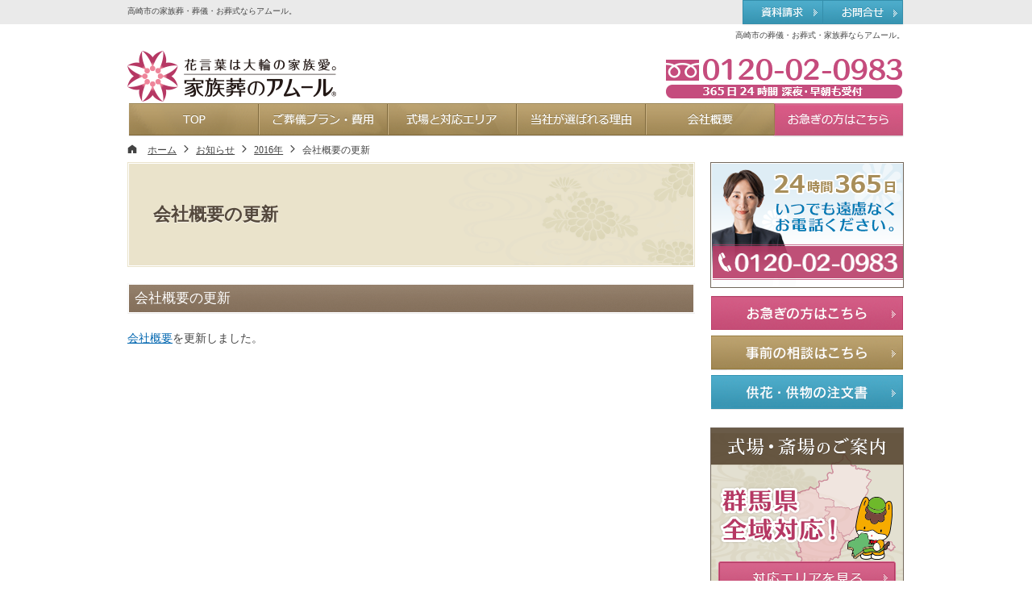

--- FILE ---
content_type: text/html
request_url: https://www.0120-02-0983.com/75whatsnew/n50-2016whatnew/post_65.html
body_size: 12830
content:
<!DOCTYPE html>
<html lang="ja">
<head>
<meta charset="UTF-8" />
<title>会社概要の更新：お知らせ：2016年｜【公式】高崎市の葬儀・お葬式なら「家族葬のアムール」</title>
<meta name="description" content="会社概要の更新：お知らせ：2016年&laquo;高崎市の家族葬・ご葬儀・お葬式ならアムール（タイヨウ）にお任せください。私達は、「より多くの方々が安心してお別れができる家族愛のお葬式」そして納得のいくわかりやすいお葬式プラン、お葬式スタイルを提供しております。" />
<meta name="keywords" content="高崎市,家族葬,ご葬儀,お葬式,アムール" />
<meta name="format-detection" content="telephone=no" />
<meta name="viewport" content="width=device-width,initial-scale=1" />
<link rel="stylesheet" href="https://www.0120-02-0983.com/style.css" />
<link rel="stylesheet" href="https://www.0120-02-0983.com/print.css" media="print" />
<link rel="prev" href="https://www.0120-02-0983.com/57media_ad/post_163.html" title="人形供養のご案内を上毛新聞、タカタイ広告に掲載！" />
<link rel="next" href="https://www.0120-02-0983.com/75whatsnew/n50-2016whatnew/post_64.html" title="スタッフ紹介更新のお知らせ" />
<!--[if lt IE 9]><script src="https://www.0120-02-0983.com/js/ie.js"></script><![endif]-->
<script src="https://www.0120-02-0983.com/js/jquery.js"></script>
<script src="https://www.0120-02-0983.com/js/shared.js"></script>
<script src="https://www.0120-02-0983.com/js/chart.js"></script>
<script src="https://www.0120-02-0983.com/js/jquery.rwdImageMaps.min.js"></script>
<!-- Google tag (gtag.js) -->
<script async src="https://www.googletagmanager.com/gtag/js?id=G-PJPB0KKJTG"></script>
<script>
  window.dataLayer = window.dataLayer || [];
  function gtag(){dataLayer.push(arguments);}
  gtag('js', new Date());

  gtag('config', 'G-PJPB0KKJTG');
</script>

</head>
<body id="e-post_65" class="p-entry p-75whatsnew p-n50-2016whatnew type-a-n">
<div id="top" class="wrap">
<header id="header" role="banner">
<h1>会社概要の更新</h1>
<p>高崎市の葬儀・お葬式・家族葬ならアムール。</p>
<h2><a href="https://www.0120-02-0983.com/" rel="home">高崎市の家族葬・葬儀・お葬式ならアムール。</a></h2>
<p><a href="https://www.0120-02-0983.com/" rel="home"><img src="https://www.0120-02-0983.com/header_logo.png" alt="タイヨウ | 高崎市の家族葬・ご葬儀・お葬式" /></a></p>
</header>
<div id="main" role="main">
<article id="a-post_65">
<h3>会社概要の更新</h3>
<div class="content">
<p><a href="/55company/">会社概要</a>を更新しました。</p>
</div>
</article>
</div><aside id="side" role="complementary">
<ul>
<li class="contact">
<img src="/images/banner_contact.png" alt="葬儀ご相談ダイヤル365日24時間いつでも遠慮なくお電話ください。" /></li>
<li><a href="/65quick/"><img src="/images/btn_quick.png" alt="お急ぎの方はこちら" /></a></li>
<li><a href="/60consultation/"><img src="/images/btn_consultation.png" alt="事前相談の方はこちら" /></a></li>
<li><a href="/70order/"><img src="/images/btn_order.png" alt="供花・供物注文はこちら" /></a></li></ul>
<ul>
<li><a href="/30area/"><img src="/images/banner_area.png" alt="対応エリアについて式場・斎場のご案内" /></a></li>
<li><a href="/contactssl2.html"><img src="/images/banner_request.png" alt="無料資料請求" /></a></li>
<li><a href="/38free/"><img src="/images/banner_member.png" alt="無料会員サービスのご案内" /></a></li>
<li><a href="/33amour-hall/"><img src="/images/bannar_ichinichi.png" alt="アムール箕郷ホールのご案内" /></a></li>
<li><a href="/34taiyou-hall/"><img src="/images/bannar_shasou.png" alt="タイヨウ群馬聖苑のご案内" /></a></li>
<li><a href="/60consultation/post_685.html"><img src="/images/bannar_consul.png" alt="事前相談・来館相談のお知らせ" /></a></li>
<li><a href="/39event/"><img src="/images/bannar_event.png" alt="お勧めイベント情報" /></a></li>
<li><a href="/37member-store/"><img src="/images/banner_member-store.png" alt="アムール会員の会員特典" /></a></li>
</ul>
<nav id="menu" role="navigation">
<ul>
<li><a href="https://www.0120-02-0983.com/" rel="home">ホーム</a></li>
<li><a href="https://www.0120-02-0983.com/10search/">葬儀プランを探す</a>
<ul>
<li><a href="https://www.0120-02-0983.com/10sub-plan/">様々なプランから探す</a></li>
<li><a href="https://www.0120-02-0983.com/10sub-ranking/">ご依頼ランキングで探す</a></li>
<li><a href="https://www.0120-02-0983.com/10sub-cost/">費用で探す</a></li>
<li><a href="https://www.0120-02-0983.com/10sub-situation/">シチュエーションで探す</a></li>
</ul>
</li>
<li><a href="https://www.0120-02-0983.com/15first/">はじめての方へ</a></li>
<li><a href="https://www.0120-02-0983.com/20flow/">葬儀・葬儀後の流れ</a></li>
<li><a href="https://www.0120-02-0983.com/22after-funeral/">お葬式の後</a></li>
<li><a href="https://www.0120-02-0983.com/25plan/">ご葬儀プラン・費用</a></li>
<li><a href="https://www.0120-02-0983.com/26saijyou/">公営斎場</a>
<ul>
<li><a href="https://www.0120-02-0983.com/2601takasakisisaijyou/">高崎斎場</a></li>
<li><a href="https://www.0120-02-0983.com/2602harukuraseien/">はるなくらぶち聖苑</a></li>
<li><a href="https://www.0120-02-0983.com/2603maebasisaijyo/">前橋斎場</a></li>
<li><a href="https://www.0120-02-0983.com/2604sirayuriseien/">しらゆり聖苑</a></li>
<li><a href="https://www.0120-02-0983.com/2605kaburaseien/">かぶら聖苑</a></li>
<li><a href="https://www.0120-02-0983.com/2606sumiregaokaseien/">すみれケ丘聖苑</a></li>
</ul>
</li>
<li><a href="https://www.0120-02-0983.com/27ofuse/">高崎市のお布施</a></li>
<li><a href="https://www.0120-02-0983.com/28maebasiofuse/">前橋市のお布施</a></li>
<li><a href="https://www.0120-02-0983.com/30area/">式場と対応エリア</a></li>
<li><a href="https://www.0120-02-0983.com/33amour-hall/">家族葬ホールのご案内</a></li>
<li><a href="https://www.0120-02-0983.com/34taiyou-hall/">社葬・合同葬・お別れ会</a></li>
<li><a href="https://www.0120-02-0983.com/35reason/">当社が選ばれる理由</a>
<ul>
</ul>
</li>
<li><a href="https://www.0120-02-0983.com/36change/">アムールのチェンジ割</a></li>
<li><a href="https://www.0120-02-0983.com/37member-store/">アムール会員の会員特典</a></li>
<li><a href="https://www.0120-02-0983.com/38free/">無料会員サービス</a></li>
<li><a href="https://www.0120-02-0983.com/39event/">お勧めイベント情報</a></li>
<li><a href="https://www.0120-02-0983.com/case/">アムールの演出事例</a></li>
<li><a href="https://www.0120-02-0983.com/42land-recruitment/">葬祭ホール用地募集</a></li>
<li><a href="https://www.0120-02-0983.com/43sdgs/">SDGsの取り組み</a></li>
<li><a href="https://www.0120-02-0983.com/45faq/">よくあるご質問</a></li>
<li><a href="https://www.0120-02-0983.com/46guide/">互助会のトラブル防止</a></li>
<li><a href="https://www.0120-02-0983.com/50staff/">求める人物像</a></li>
<li><a href="https://www.0120-02-0983.com/55company/">会社概要</a></li>
<li><a href="https://www.0120-02-0983.com/57media_ad/">メディア掲載広告</a></li>
<li><a href="https://www.0120-02-0983.com/60consultation/">無料相談・事前相談</a></li>
<li><a href="https://www.0120-02-0983.com/contactssl2.html">無料資料請求</a></li>
<li><a href="https://www.0120-02-0983.com/contactssl.html">お問合せ</a></li>
<li><a href="https://www.0120-02-0983.com/65quick/">お急ぎの方へ</a></li>
<li><a href="https://www.0120-02-0983.com/70order/">供花・供物の注文書</a></li>
<li><a href="https://www.0120-02-0983.com/72buddhist-altar/">現代仏壇・仏具</a></li>
<li><a href="https://www.0120-02-0983.com/73tombstone/">お墓の基礎知識</a></li>
<li><a href="https://www.0120-02-0983.com/75whatsnew/" class="on">お知らせ</a></li>
<li><a href="https://www.0120-02-0983.com/archives.html">サイトマップ</a></li>
</ul>
</nav>
<ul>
<li><a href="/images/2016_howto.pdf" target="new"><img src="/images/banner_pdf.png" alt="お葬式の連絡先とチェックシート" /></a></li>
<li><a href="/diaryblog/" target="new"><img src="/images/banner_blog.png" alt="スタッフブログ私たちのご葬儀" /></a></li>
<li><a href="/hanahiro.html"><img src="/images/banner_hanahiro.png" alt="フラワーショップ花弘" /></a></li>
<li><a href="/22after-funeral/"><img src="/images/banner_after.png" alt="お葬式の後" /></a></li>
<li><a href="/kiake.html"><img src="/images/banner_kiake.png" alt="忌明け法要" /></a></li>
<li><a href="/arabon.html"><img src="/images/banner_arabon.png" alt="新盆" /></a></li>
<li><a href="/72buddhist-altar/"><img src="/images/banner_item.png" alt="現代仏壇・仏具" /></a></li>
<li><a href="/73tombstone/"><img src="/images/banner_ohaka.png" alt="お墓の基礎知識" /></a></li>
<li><a href="https://www.kgsm.jp/gojyokai/" target="new"><img src="/images/banner_kugishima-LO.jpg" alt="釘島総合法律事務所" /></a></li>
<li><a href="https://www.toshogu.net/maebashi/" target="new"><img src="/images/banner_m-toshougu.jpg" alt="前橋東照宮" /></a></li>
<li><a href="https://takasaki-fc.com/" target="new"><img src="/images/banner_FCtakasaki.jpg" alt="高崎フットボールクラブ" /></a></li>
<li><a href="https://takasaki-fc.com/" target="new"><img src="/images/banner_ASSBLONSA TAKASAKI.jpg" alt="アスブロンサ高崎FC" /></a></li>
<li><a href="https://www.kaiyo-sankotsu.com/" target="new"><img src="/images/banner_towae.jpg" alt="海洋散骨トワエ" /></a></li></ul></aside>
</div>
<div id="gnav">
<ul class="wrap">
<li><a href="/contactssl2.html">資料請求</a></li><li><a href="/contactssl.html">お問合せ</a></li>
</ul>
<div class="wrap"><a href="tel:0120020983" onclick="ga('send','event','click','tel-tap');">0120-02-0983</a></div>
</div>
<nav id="global"><div class="wrap">
<dl><dt id="navbtn"><a href="#menu">Menu</a></dt><dd>
<ul>
<li class="list-1"><a href="https://www.0120-02-0983.com/" rel="home"><span>ホーム</span></a></li>
<li class="list-2"><a href="https://www.0120-02-0983.com/25plan/"><span>ご葬儀プラン・費用</span></a></li>
<li class="list-3"><a href="https://www.0120-02-0983.com/30area/"><span>式場と対応エリア</span></a></li>
<li class="list-4"><a href="https://www.0120-02-0983.com/35reason/"><span>当社が選ばれる理由</span></a></li>
<li class="list-5"><a href="https://www.0120-02-0983.com/55company/"><span>会社概要</span></a></li>
<li class="list-6"><a href="https://www.0120-02-0983.com/65quick/"><span>お急ぎの方へ</span></a></li>
</ul>
</dd></dl>
</div></nav>
<nav id="topicpath"><ol class="wrap">
<li itemscope itemtype="http://data-vocabulary.org/Breadcrumb"><a href="https://www.0120-02-0983.com/" rel="home" itemprop="url"><span itemprop="title">ホーム</span></a></li><li itemscope itemtype="http://data-vocabulary.org/Breadcrumb"><a href="https://www.0120-02-0983.com/75whatsnew/" itemprop="url"><span itemprop="title">お知らせ</span></a></li><li itemscope itemtype="http://data-vocabulary.org/Breadcrumb"><a href="https://www.0120-02-0983.com/n50-2016whatnew/" itemprop="url"><span itemprop="title">2016年</span></a></li><li><span>会社概要の更新</span></li>
</ol></nav>
<footer id="footer" role="contentinfo">
<div id="info" class="wrap" itemscope itemtype="http://schema.org/Organization">
<dl>
<dt><span itemprop="name" id="sitename">タイヨウ</span></dt>
<dd>
<div>
<address>
<span>24時間年中無休｜携帯・公衆電話OK</span>
<span id="tel"><a href="tel:0120020983" onclick="ga('send','event','click','tel-tap');"><span itemprop="telephone">0120-02-0983</span></a></span>
</address>
</div>
<a href="https://www.0120-02-0983.com/contactssl.html" class="btn-form" itemprop="makesOffer">お問合せはこちら</a>
</dd>
</dl>
<ul>
<li><a href="/55company/">会社概要</a></li><li><a href="/privacy.html">プライバシーポリシー</a></li><li><a href="/archives.html">サイトマップ</a></li>
</ul>
<a itemprop="url" href="https://www.0120-02-0983.com/" rel="home"><img itemprop="logo" src="https://www.0120-02-0983.com/footer_banner.png" alt="様々なプランをご用意、【公式】高崎市の葬儀・お葬式なら「家族葬のアムール」におまかせ下さい" /></a>
<h3>Copyright (C) 2015-2026 <a href="https://www.0120-02-0983.com/" rel="home">高崎市・前橋市の家族葬・ご葬儀・お葬式ならタイヨウ</a><span>｜ All Rights Reserved.</span></h3>
</div>
</footer>
</body>
</html>

--- FILE ---
content_type: text/css
request_url: https://www.0120-02-0983.com/style.css
body_size: 30999
content:
@charset "utf-8";
@import url(css/font.css);
@import url(css/epoch/shared.css);
.p-25plan #global ul li.list-2 a,.p-30area #global ul li.list-3 a,.p-35reason #global ul li.list-4 a,.p-55company #global ul li.list-5 a,.p-65quick #global ul li.list-6 a,#index #global ul li.list-1 a{background-position:center 0;}
body>.wrap{padding-top:173px;/*158+15*/}
#index #header{min-height:173px;}
/*=================================
トップページスライド設定
=================================*/
#show{width:100%;text-align:center;margin:0 0 21px 0;position:relative;overflow:hidden;}
#show>h3,#show>p,#show>img{margin:0;position:absolute;left:100%;top:0;}
#show>img.main{position:static;left:auto;top:auto;}#show img,#point img{margin:0 auto;}
#mv_prev,#mv_next{display:block;position:absolute;top:50%;overflow:hidden;cursor:pointer;width:50px;height:54px;z-index:3;background-position:center center;background-repeat:no-repeat;margin-top:-27px;}
#mv_prev{left:0;background-image:url("/images/design/prev.png");}
#mv_next{right:0;background-image:url("/images/design/next.png");}
body[class*="type-c"] #mv{max-width:964px;}
#mv{max-width:1084px;position:relative;padding:0;margin:0 auto;overflow:hidden;}
#view{overflow:hidden;width:10000px;padding-bottom:21px;}
#view div{width:1084px;float:left;clear:none;position:relative;overflow:hidden;margin:0;}
#view div h3,#view div p{position:absolute;left:100%;top:0;}#view div h3:before{border:0;content:none;}#view div img{margin:0 auto;}
#paging{overflow:hidden;line-height:0;margin:0;position:absolute;bottom:0;left:0;width:100%;}
#paging li{display:inline-block;margin:0 5px;cursor:pointer;overflow:hidden;position:relative;width:9px;height:9px;background:url("/images/design/paging.png");}
#paging li span{display:block;position:absolute;left:100%;top:0;}
#paging li.active{background:url("/images/design/paging_on.png");}#paging li img{margin:9px;}

/*=================================
複数ページ共通設定
=================================*/
/*side*/
#side li img{margin:0 auto;}
#side>ul{margin:0 1px 16px 1px;}#side>ul li{display:block;text-align:center;padding:0 0 6px 0;}
#side>ul:first-child>li:first-child{padding-bottom:0px;}
#menu,#menu li,#menu li ul{background:url("images/design/line.png") repeat-x;padding:1px 0 0 0;}
#menu{margin:0 0 20px 0;text-align:left;background-position:0 bottom;padding:0 0 1px 0;}
#menu:before{content:"MENU";display:block;width:100%;text-align:center;font-weight:bold;background:url("images/design/menu_title.png");letter-spacing:.1em;padding:12px 0;border:1px solid #f8f8f8;border-top-width:0;}
#menu ul{margin:0;overflow:hidden;font-family: sans-serif;}#menu>ul:first-child{border-top:1px solid #edecec;}
#menu li:first-child{background:none;padding:0;}
#menu li a{position:relative;padding:1em 0 1em 28px;border-top:1px solid #fff;background:#fff url("images/design/menu_bg.png") -700px 0 repeat-x;}
#menu li li a{font-size:.96em;padding:.8em 0 .8em 32px;background-image:url("images/design/menu2_bg.png");}
#menu li a:before{content:url("images/design/menu.png");position:absolute;left:5px;top:1em;}
#menu li li a:before{top:.8em;left:20px;content:url("images/design/menu2.png");}
#menu li a:hover{background-position:0 0;background-color:#f7f2ed;}
#side .contact{padding:0 0 5px 0;border:1px solid #73685c;}#side .contact ul{margin:0;}
#side .contact li{display:inline-block;padding-bottom:3px;max-width:222px;}#side .contact li img{width:100%;}
.link a,a.link,.list li,.more a>span{background: url("/images/design/arrow.png") 0 0 no-repeat;padding-left:22px;}
.list li li{background: url("/images/design/arrow2.png") no-repeat;background-position:.5em;padding-left:18px;}

/*gnav*/
#gnav{top:173px;}
#gnav .wrap{margin:0 auto;overflow:hidden;text-align:right;line-height:0;overflow:visible;}
#gnav>ul li,#gnav>div a{position:absolute;top:-173px;right:0;}#gnav>ul li:first-child{right:101px;}
#gnav>ul li a{background:url("images/design/nav_contact.png");height:32px;width:101px;}
#gnav>ul li:first-child a{background-image:url("images/design/nav_request.png");}
#gnav>div a{background:url("images/header.png") center center no-repeat;width:300px;height:60px;top:-108px;}
#global{top:128px;background:url("images/design/global.png") center 0 no-repeat;}
#global .wrap{max-width:960px;padding:1px 0 2px 0;}
#global dl{margin:0;position:relative;overflow:hidden;}
#global #navbtn{position:absolute;left:100%;top:0;width:0;}
#global,#global ul{margin:0;width:100%;height:42px;}
#global ul{display:table;height:38px;background:url("images/design/nav_bg.png") no-repeat;}
#global ul li{display:table-cell;text-align:center;}#global ul li.list-6{background:url("images/design/nav_bg2.png");}
#global ul li a,#global ul li span,#navbtn a{display:block;overflow:hidden;height:38px;}
#global ul li a{background:url("images/design/nav_on.png") center bottom repeat-x;position:relative;}
#global ul li a:before{content:url("images/design/nav_line.png");position:absolute;left:0;top:0;}
#global ul li:first-child a:before{content:none;width:auto;height:auto;}
#global ul li.list-6 a:before{content:url("images/design/nav_line2.png");}
#global ul li span{width:128px;margin:0 auto;}
#global ul li.list-1 span{background:url("images/design/nav_1.png");}
#global ul li.list-2 span{background:url("images/design/nav_2.png");}
#global ul li.list-3 span{background:url("images/design/nav_3.png");}
#global ul li.list-4 span{background:url("images/design/nav_4.png");}
#global ul li.list-5 span{background:url("images/design/nav_5.png");}
#global ul li.list-6 span{background:url("images/design/nav_6.png");}
#global ul li a:hover{background-position:center 0;}
#topicpath{top:175px;}
/*色追加*/
.fc-magenta{color:#c54c7d;}.fc-blue{color:#2298bd;}
/*max-追加*/
.max-624{max-width:624px;}
/*タイトルの設定*/
.title{font-size:1.24em; font-weight:bold;}
/*タイトル - ■付き*/
.icon_img{background:url("/images/design/i_title.png") 0 .25em no-repeat;padding:0 0 0 18px;display:inline-block;}

/*サイドコンテンツ - 葬儀ご相談ダイヤルの枠下マージン*/
li.contact{margin-bottom:10px;}

.pnav li{background:none;border:1px solid #b13b64;display:inline-block;float:none;margin:0 3px 6px 3px;}
.pnav li>span,.pnav li a{background:#c54c7d;color:#fff;}
.pnav{text-align:center;padding:20px 0;}
body:not(#index) #news{margin-bottom:0;}
.yakuin{overflow:hidden;}
.yakuin>dt,.yakuin>dd{float:left;margin-bottom:2px;}
.yakuin>dt{clear:both;padding-right:20px;min-width:14em;}
.yakuin>dd{margin-bottom:10px;}
.yakuin>dd:last-child{margin-bottom:0;}

/*=================================
個別ページ設定
=================================*/
.sp-inline{content:"";float:left;display:none;}
.spview img{margin:0 auto;}.spview li{margin-bottom:10px;}
#message-sp .right{text-align:center;margin-left:3%;max-width:40%;}
#message-sp .right img{margin:0 auto 8px auto;}
/*プラン一覧の設定*/
.list-plan{overflow:hidden;text-align:center;}.list-plan li{position:relative;}
.list-plan img{margin:0 auto;}.list-plan>li>img{position:absolute;right:5px;top:6px;z-index:2;}
.list-plan dl{width:98%;max-width:220px;border:1px solid #e8e0c5;padding:1px;margin:0 auto 1.5em auto;border-radius:10px;}
.list-plan dl dt{background:#f3eede url("/images/design/plan_bg.png") -90px 0 no-repeat;border-radius:10px 10px 0 0;position:relative;z-index:1;}
.list-plan dl dt:after{content:"";background:url("/images/design/plan_gra.png") 0 bottom repeat-x;height:100%;position:absolute;left:0;bottom:0;width:100%;z-index:2;}
.list-plan dl dt img{position:relative;z-index:3;}
#c-10sub-ranking .list-plan dl dt>span{display:inline-block;text-align:center;float: right;padding:10px 25px 10px 4px;}
.list-plan dl dd{background:#f3eede;border-top:1px solid #fbf9f0;padding:16px 12px 10px 12px;text-align:center;overflow:hidden;}

/*プラン一覧のテキスト欄高さ調節 - height:○em;の箇所を適宜修正*/
.list-plan dl dd div{height:6em;overflow-y:auto;margin:0 auto 10px auto;}

.list-plan dl dd img+div,.list-plan dl dd p+div{margin:10px auto;}
.list-plan dl dd p{text-align:left;font-size:.92em;padding:1em 0 0 0;}
.list-plan dl dd div p:first-child{padding:0;}
.list-plan dl dd p[class|="price"]{overflow:hidden;background:#887460;color:#fff;padding:2px 8px;}
.list-plan dl dd p[class|="price"]>span{float:right;}
.list-plan dl dd p.price-member{font-weight:bold;font-size:1em;background:#4babca;margin:0 0 0px 0;padding:8px;}
.list-plan dl dd img+p.price-member{margin-top:0px;}

/*プラン2つ並びの場合*/
[class~="typebox2"][class~="list-plan"] dl{max-width:340px;}
[class~="typebox2"][class~="list-plan"] dl dt{background-position:right -146px;}
[class~="typebox2"][class~="list-plan"] dl dd div{height:6em;}
[class~="typebox2"][class~="list-plan"] dl dd div+a{float:right;display:inline-block;max-width:100%;}

/*ご依頼ラインキングの設定*/
.ranking>li/*,.cost>li*/{padding-top:28px;}.ranking .batch{margin-top:-28px;}

/*丸の中金額*/
.cost>li img+dl dt>span{padding:10px 80px 10px 4px;}

/*よくあるご質問の設定*/
.qa .h4{padding-bottom:6px;border-bottom:1px dotted #887944;border-left:none;background:none;}
.qa .title_a{padding:10px;margin-bottom:10px;background:#d9e9ee;}
.qa dd{padding:10px 0 10px 30px;}
.qa dd.hint{padding:10px;border:1px solid #a48a57;}

/*よくあるご質問 - ボタン設定*/
.btn_area{margin:40px auto;}

/*ご葬儀にすぐ必要なモノ・すぐにご用意いただきたいもの設定*/
.border01{padding:0 10px;border:1px solid #eae0c5;}
.border01 li{padding:10px 0;}

/*式場と対応エリア・お客様の声 - テーブル設定*/
table.table01{width:65%;margin-bottom:10px;border-top:1px solid #6e6a5f;border-left:1px solid #6e6a5f;}
table.table01 th,table.table01 td{padding:5px;border-bottom:1px solid #6e6a5f;border-right:1px solid #6e6a5f;}
table.table01 th{background:#f9f8f5;}

/*よくあるご質問*/
.faq_dl{border-top:1px solid #6e6a5f;border-left:1px solid #6e6a5f;}
.faq_dl dt{padding:5px;background:#f9f8f5;border-bottom:1px solid #6e6a5f;border-right:1px solid #6e6a5f;}
.faq_dl dd{padding:8px;border-bottom:1px solid #6e6a5f;border-right:1px solid #6e6a5f;}
.faq_q{margin-bottom:15px;padding-left:30px;border-bottom:1px dotted #6e6a5f;background:url("/images/first/q.png") no-repeat;}
dl.faq_dl dd ul{margin-bottom:0;}

/*プランに含まれる内容*/
.plan li span{display:block;min-height:6em;}
/*.plan li img{max-width:80px;margin:0 auto;}*/

/*各プラン共通で含まれているもの、施設利用費*/
.p-20{padding:20px;}
.bg-brown{background:#f5f2e6;}
.bg-cherry-blossom{background:#fff0f5;}
.bg-gray{background:#f6f6f7;}
.bg-gray2{background:#eceded;}
.bg-white{background:#fff;}

/*シチュエーションで探すのボタン背景設定*/
ul.list_btn li{margin-bottom:10px; padding:20px 10px; background:#725d49 url("/images/design/bg_button.png") no-repeat right top; border:1px solid #725c48;}
ul.list_btn li a{text-decoration:none;}
ul.list_btn li a:hover,ul.list_btn li a:active{text-decoration:underline;}

/*ご依頼ランキング - パーセント画像の切り離し*/
dd.dd_percent{position: relative;}
.percent{position: absolute; left:68px; top:110px;}

/*ご依頼ランキング - 祭壇画像下マージン*/
ul.ranking dl dd img{margin-bottom:15px;}
ul.ranking dl dd a img{margin-bottom:0;}

/*お客様の声 - 拡大箇所変更*/
.zoom a{text-decoration:none;}
.zoom a:hover,.zoom a:active{color:#4396bf;}


/*TOP - バナーの調整*/
.area-bnr{display:block;}

h2+p{top:62px;}

/*各画面サイズの設定*/
@media only screen and (max-width:984px){
body#index>.wrap{padding-top:173px;}
#index #header{min-height:0;}
#side{margin-right:2%;}
#gnav>div a{right:2%;max-width:44%;-webkit-background-size:contain;background-size:contain;}
#point li{width:49%;}#point li.list-2,#point li.list-4{margin-left:2%;}
/*テーブルと画像の横並びサイズ変更設定*/
#c-3501result img.left{width:30%;margin:0 2% 0 0;}
#c-3501result img.right{width:30%;margin:0 0 0 2%;}
#a-reason_06 img.right{width:30%;margin:0 0 0 2%;}
table.table01{width:68%;}
}

@media only screen and (max-width:900px){
#global{background:none;}
#global dd{position:absolute;left:100%;top:0;}
#global #navbtn{position:static;left:auto;top:auto;background:#806a3d url("/images/design/pnav_menu.png") 0 center no-repeat;width:100%;}
}

@media only screen and (max-width:720px){
#show{margin:0 0 16px 0;}
#side{margin-top:0;}#side>ul{text-align:center;}#side>ul li{display:inline-block;padding:0 2px 16px 2px;}
#side .contact>img,#side .contact>ul{display:inline-block;max-width:238px;vertical-align:middle;}
#menu{border:1px solid #73685c;padding:6px;background:none;}
/*columnreset*/
.type2>div,.type2>div:first-child{float:none;width:auto;}.typebox3-2>li,.typebox4-2>li{width:48%;margin:0 1%;}.typebox5-3>li{width:31.33%;margin:0 1%;}
.ranking>li{width:100%;float:none;margin:0;}.ranking .batch{margin-left:10px;}
.ranking>li dl{max-width:98%;}.ranking>li dl dt{background-position:right 0;text-align:left;}
.ranking>li dl dd div{height:auto;overflow:hidden;}
.ranking>li dl dd>img{float:left;max-width:30%;margin-right:8px;}
.ranking>li dl dd div+a{display:inline-block;clear:both;float:right;}
}
@media only screen and (max-width: 500px) {
#mv_prev,#mv_next{top:auto;bottom:0;height:20px;margin:0;background-color:#ce527f;-webkit-background-size:contain;background-size:contain;}
#gnav{top:60px;}
#gnav>ul{position:absolute;right:0;top:-60px;width:38%;}#gnav>ul li{float:left;width:49%;margin:0 1% 0 0;position:static;left:auto;right:auto;}
#gnav>ul li a{background:url("/images/design/nav_contact_i.png") center center no-repeat;width:100%;height:50px;-webkit-background-size:cover;background-size:cover;}
#gnav>ul li:first-child a{background-image:url("/images/design/nav_request_i.png");}
#gnav>div a{top:0;max-width:96%;}
#global{top:123px;}
#topicpath{top:168px;}
#message .right{float:none;margin:0;max-width:100%;padding:0;}
#news{margin-bottom:30px;}#news li{display:block;padding:.6em 8px;}
#news li>time,#news li>div{display:block;padding:0;white-space:normal;width:auto;}
.ranking>li dl dd>img{float:none;max-width:100%;margin:0 auto;}
.ranking>li dl dd div+a{float:none;}
.qa dd{padding:10px 0}table.table01{width:100%;}.icon li{width:32%;float:left;}
.plan li span{max-width:80px;}
/*columnreset*/
[class*="typebox2"]>li,[class*="typebox3"]>li,[class*="typebox4"]>li,[class*="typebox5"]>li,.typebox3-2,.typebox4-2,.typebox5-3{width:auto;margin:0 auto;display:inline-block;float:none;vertical-align:top;}
.grid2it img,.grid2tt>dt,.grid2tt>.dt,.grid2tt>dt.right,.grid2tt>.dt.right,[class*="grid"]>li,[class*="grid"]>div,[class*="grid"]>span,.days7>dt,[class*="kome"]>.dt,.days7>.dt,.grid2>li,.grid2>div,.grid2>span,.grid3>li,.grid3>div,.grid3>span,.grid4>li,.grid4>div,.grid4>span,.grid5>li,.grid5>div,.grid5>span{float:none;width:auto;margin-right:auto;margin-left:auto;}
/*お客様の声 - 拡大箇所変更*/
#c-40voice .right{float:none; margin-bottom:10px;}
/*お花の種類 - グリッドの下マージン設定*/
#a-order_flower .grid2 span,#a-order_flower .grid3 span,#a-order_flower .grid4 span {display: block;margin-bottom: 20px;}
/*テーブルと画像の横並び解除設定*/
#a-reason_06 img.right,#c-3501result img.left,#c-3501result img.right{width:90%;float:none;margin-right:auto;margin-left:auto;margin-bottom:10px;text-align:center;display:block;}
#c-3501result img.left,#c-3501result img.right,[class*="left max"]{max-width:100%;}
#a-reason_06 img.right,[class*="right max"]{max-width:100%;}
.link a, a.link {background-position: 0;}
table[class*="s_clear"] th,table[class*="s_clear"] td{display:block;border-width:0 0 1px 0;}
table[class*="s_clear"].table2 th{border-width:1px 0;}table[class*="s_clear"].table2 td{border-width:0 0 1px 0;margin-bottom:10px;}
table[class*="s_clear"] tr:first-child th:first-child,table[class*="s_clear"] tr:first-child td:first-child,table.s_clearbs tr th:first-child,table.s_clearbs tr td:first-child{border-width:1px 0;}table.s_clearbs tr{display:block;margin-bottom:5px;}
table[class*="s_clear"] th[class*="w"]{width:auto;}
.yakuin>dt{min-width:7em;width:50%;}
h2+p{top:0;}
}

.list-plan2{overflow:hidden;text-align:center;}.list-plan2 li{position:relative;}
.list-plan2 img{margin:0 auto;}.list-plan2>li>img{position:absolute;right:5px;top:6px;z-index:2;}
.list-plan2 dl{width:98%;max-width:337px;border:1px solid #e8e0c5;padding:1px;margin:0 auto 1.5em auto;border-radius:10px;}
.list-plan2 dl dt{background:#f3eede url("/images/design/plan_bg.png") -90px 0 no-repeat;border-radius:10px 10px 0 0;position:relative;z-index:1;}
.list-plan2 dl dt:after{content:"";background:url("/images/design/plan_gra.png") 0 bottom repeat-x;height:100%;position:absolute;left:0;bottom:0;width:100%;z-index:2;}
.list-plan2 dl dt img{position:relative;z-index:3;}
.list-plan2 dl dt>span{display:block;text-align:center;padding:10px 4px;}
.list-plan2 dl dd{background:#f3eede;border-top:1px solid #fbf9f0;padding:16px 12px 10px 12px;text-align:center;overflow:hidden;}

/*プラン一覧のテキスト欄高さ調節 - height:○em;の箇所を適宜修正*/
.list-plan2 dl dd div{height:10em;overflow-y:auto;margin:0 auto 10px auto;}

.list-plan2 dl dd img+div,.list-plan2 dl dd p+div{margin:10px auto;}
.list-plan2 dl dd p{text-align:left;font-size:.92em;padding:1em 0 0 0;}
.list-plan2 dl dd div p:first-child{padding:0;}
.list-plan2 dl dd p[class|="price"]{overflow:hidden;background:#887460;color:#fff;padding:2px 8px;}
.list-plan2 dl dd p[class|="price"]>span{float:right;}
.list-plan2 dl dd p.price-member{font-weight:bold;font-size:1em;background:#4babca;margin:0 0 0px 0;padding:8px;}
.list-plan2 dl dd img+p.price-member{margin-top:10px;}

.hall_guide {float: center;}
[class~="typebox2"][class~="hall_guide_body"] dl dd div {
    height: 9em;
}

/*画像切り替え*/
img.pc,li.pc,span.pc{display:block !important; }
img.sp,li.sp,span.sp{display:none !important; }
@media only screen and (max-width:500px){
img.pc,li.pc,span.pc{display:none !important; }
img.sp,li.sp,span.sp{display:block !important; }
}

/*記事ヘッダー（画像＋テキスト）の設定*/
.page-header{position:relative;padding:3em 0 14em;}
.page-header img{position:absolute;top:0;left:0;}
.page-header p.right.w50{margin-left:50%;}
@media only screen and (max-width:1024px){.page-header{padding-bottom:20vw;}}
@media only screen and (max-width:720px){.page-header{padding-bottom:26vw;}}
@media only screen and (max-width: 500px) {
.page-header{min-height:auto;padding:0;}
.page-header img{position:static;margin-bottom:1.5em;}
.page-header .w50{width:100%;}
.page-header p.right.w50{margin-left:0;}
}

.max-160{max-width:160px;}
.limb10>li{margin-bottom:10px;}
#company{background:url("/images/company.png") center center no-repeat;background-size:cover;padding:30px 0;text-align:center;font-weight:bold;}

/*index+*/
.timetext{background:url("images/bnr_time.png") center 0 no-repeat;background-size:contain;padding:.5em 4em .5em 1em;font-size:3.72vw;margin:0 auto .5em auto;}
.timetext .fc-magenta{color:#c70000;}
.timetext .mark2{background:none;}

/*mb mt pb pt lh ls　追加*/
.pt0,.pv0,.pa0{padding-top:0;}.pr0,.ph0,.pa0{padding-right:0;}.pb0,.pv0,.pa0{padding-bottom:0;}.pl0,.ph0,.pa0{padding-left:0;}
.mt0,.mv0,.ma0{margin-top:0;}.mr0,.mh0,.ma0{margin-right:0;}.mb0,.mv0,.ma0{margin-bottom:0;}.ml0,.mh0,.ma0{margin-left:0;}
.pt5,.pv5,.pa5{padding-top:5px;}.pr5,.ph5,.pa5{padding-right:5px;}.pb5,.pv5,.pa5{padding-bottom:5px;}.pl5,.ph5,.pa5{padding-left:5px;}
.mt5,.mv5,.ma5{margin-top:5px;}.mr5,.mh5,.ma5{margin-right:5px;}.mb5,.mv5,.ma5{margin-bottom:5px;}.ml5,.mh5,.ma5{margin-left:5px;}
.pt10,.pv10,.pa10{padding-top:10px;}.pr10,.ph10,.pa10{padding-right:10px;}.pb10,.pv10,.pa10{padding-bottom:10px;}.pl10,.ph10,.pa10{padding-left:10px;}
.mt10,.mv10,.ma10{margin-top:10px;}.mr10,.mh10,.ma10{margin-right:10px;}.mb10,.mv10,.ma10{margin-bottom:10px;}.ml10,.mh10,.ma10{margin-left:10px;}
.pt20,.pv20,.pa20{padding-top:20px;}.pr20,.ph20,.pa20{padding-right:20px;}.pb20,.pv20,.pa20{padding-bottom:20px;}.pl20,.ph20,.pa20{padding-left:20px;}
.mt20,.mv20,.ma20{margin-top:20px;}.mr20,.mh20,.ma20{margin-right:20px;}.mb20,.mv20,.ma20{margin-bottom:20px;}.ml20,.mh20,.ma20{margin-left:20px;}
.pt30,.pv30,.pa30{padding-top:30px;}.pr30,.ph30,.pa30{padding-right:30px;}.pb30,.pv30,.pa30{padding-bottom:30px;}.pl30,.ph30,.pa30{padding-left:30px;}
.mt30,.mv30,.ma30{margin-top:30px;}.mr30,.mh30,.ma30{margin-right:30px;}.mb30,.mv30,.ma30{margin-bottom:30px;}.ml30,.mh30,.ma30{margin-left:30px;}
.pt40,.pv40,.pa40{padding-top:40px;}.pr40,.ph40,.pa40{padding-right:40px;}.pb40,.pv40,.pa40{padding-bottom:40px;}.pl40,.ph40,.pa40{padding-left:40px;}
.mt40,.mv40,.ma40{margin-top:40px;}.mr40,.mh40,.ma40{margin-right:40px;}.mb40,.mv40,.ma40{margin-bottom:40px;}.ml40,.mh40,.ma40{margin-left:40px;}
.pt60,.pv60,.pa60{padding-top:60px;}.pr60,.ph60,.pa60{padding-right:60px;}.pb60,.pv60,.pa60{padding-bottom:60px;}.pl60,.ph60,.pa60{padding-left:60px;}
.mt60,.mv60,.ma60{margin-top:60px;}.mr60,.mh60,.ma60{margin-right:60px;}.mb60,.mv60,.ma60{margin-bottom:60px;}.ml60,.mh60,.ma60{margin-left:60px;}
.pt80,.pv80,.pa80{padding-top:80px;}.pr80,.ph80,.pa80{padding-right:80px;}.pb80,.pv80,.pa80{padding-bottom:80px;}.pl80,.ph80,.pa80{padding-left:80px;}
.mt80,.mv80,.ma80{margin-top:80px;}.mr80,.mh80,.ma80{margin-right:80px;}.mb80,.mv80,.ma80{margin-bottom:80px;}.ml80,.mh80,.ma80{margin-left:80px;}
.pt100,.pv100,.pa100{padding-top:100px;}.pr100,.ph100,.pa100{padding-right:100px;}.pb100,.pv100,.pa100{padding-bottom:100px;}.pl100,.ph100,.pa100{padding-left:100px;}
.mt100,.mv100,.ma100{margin-top:100px;}.mr100,.mh100,.ma100{margin-right:100px;}.mb100,.mv100,.ma100{margin-bottom:100px;}.ml100,.mh100,.ma100{margin-left:100px;}
.lh0{line-height:0;}.lh1{line-height:1;}.lh15{line-height:1.5;}.lh2{line-height:2;}
.ls{letter-spacing:.1em;}.ls05{letter-spacing:.5em;}.ls1em{letter-spacing:1em;}
/*limb追加とき*/
.limb0>li,.limb0>span{margin-bottom:0;}.limb5>li,.limb5>span{margin-bottom:5px;}.limb10>li,.limb10>span{margin-bottom:10px;}
.limb30>li,.limb30>span{margin-bottom:30px;}.limb40>li,.limb40>span{margin-bottom:40px;}.limb60>li,.limb60>span{margin-bottom:60px;}
/*フォントサイズ追加*/
.fs-075em{font-size:.75em;}.fs-08125em{font-size:.8125em;}.fs-0875em{font-size:.875em;}.fs-09375em{font-size:.9375em;}.fs-1em{font-size:1em;}.fs-1125em{font-size:1.125em;}.fs-12em{font-size:1.2em;}.fs-125em{font-size:1.25em;}.fs-15em{font-size:1.5em;}.fs-175em{font-size:1.75em;}
.fs-075rem{font-size:.75rem;}.fs-08125em{font-size:.8125rem;}.fs-0875rem{font-size:.875rem;}.fs-09375rem{font-size:.9375rem;}.fs-1rem{font-size:1rem;}.fs-1125rem{font-size:1.125rem;}.fs-125rem{font-size:1.25rem;}.fs-15rem{font-size:1.5rem;}.fs-175rem{font-size:1.75rem;}

.mark2{background:#ffe000;}
.spanin span{display:inline-block;}
#mv_prev::after,#mv_next::after,a.link::before{content:none;}
[id|="topicpath"] a[rel="home"]{width:auto;}#topicpath li>a,#topicpath li>span{background:none;padding:0 6px 0 6px;}

.linebox2{background:#fff;border:none;box-shadow:rgba(0, 0, 0, 0.24) 0px 3px 8px;border-radius:10px;padding:15px;}
.linebox3{background:#f2f2f2;border:none;padding:15px;}
.linebox2>dt{background-color:#fff;padding:0 0 10px;margin:0 auto;display:block;}
.linebox2>dd{vbackground:#fff;padding:15px 0 0;position:relative;}
.linebox2>dd:before{content:"";display:block;width:100%;height:1px;position:absolute;left:0%;top:0;border-top:solid 2px #efefef;}
.linebox2>dt span:nth-child(2){font-size:1.25em;font-weight:bold;color:#c54c7d;margin-right:6px;}
.linebox2>dt span:nth-child(3){font-size:1.5em;font-weight:bold;margin-right:6px;}
.days7>.dt{font-weight:600;}.days7>.dd{margin-bottom:.8em;}
/*枠*/
[class*="waku"]{padding:0px 20px;margin:0px 0px 10px 0px;color:#fff;font-size:.9em;display:inline-block;}
.waku-b{background:#333;}
.waku-n{background:#006;}
.waku-w{background:#fff;color:#333;border:solid 1px #333;}
.waku-r{background:#c70000;}
.waku-m{padding:4px 12px;background:#c54c7d;margin:0px 5px 10px;border-radius:50px;font-weight:bold;}
/* ボタン */
a[class*="a-btn"],.marker a{text-decoration:none;}
.more a,a[class*="a-btn"],.up a{display:inline-block;position:relative;z-index:1;margin:auto;padding:0 1.25em 0 0;}
.more a{background-position:right 0;padding:0 20px 0 0;}.more a>span{position:absolute;right:0;top:0;z-index:-1;width:8px;}
a[class*="a-btn"]{padding:16px 20px;font-size:1em;line-height:1;letter-spacing:.1em;vertical-align:middle;min-width:200px;background:#c54c7d;color:#fff;-webkit-transition:.2s;transition:.2s;text-align:center;}
a.a-btn-w{background:none;border:1px solid #fff;color:#fff;}
a[class*="a-btn"]::before,a[class*="a-btn"]::after,.up a::after{display:inline-block;font-family:'icomoon'!important;speak:never;font-style:normal;font-weight:normal;font-variant:normal;text-decoration:none;text-transform:none;line-height:1;-webkit-font-smoothing:antialiased;-moz-osx-font-smoothing:grayscale;}
a[class*="a-btn"]::after{right:auto;left:0;width:0;height:100%;margin:0;background:#c54c7d;z-index:-1;-webkit-transition:.02s;transition:.02s;}
a[class*="a-btn"]::after{content:"\e900";}[class*="a-btn"]::before{content:none;margin-left:5px;font-size:10px;}
a[class*="a-btn"]::after,{position:absolute;right:0;top:50%;text-decoration:none;}

.sp-inline{content:"";float:left;display:none;}
.w95{width:95%;}
/*list-type,title-i*/
[class*="list-type"]>li,[class*="list-type"]>dt,[class*="list-type"]>dd,[class*="title-i"]{display:block;position:relative;padding-left:1.2em;text-align:left;}
[class*="list-type"]>li::before,[class*="list-type"]>dt::before,[class*="title-i"]::before{position:absolute;left:0;top:0;}
.list-type-disc>li::before,.list-type-disc>dt::before,.title-i-disc::before{content:"\30fb";left:.25em;}
.list-type-square>li::before,.list-type-square>dt::before,.title-i-square::before{content:"\25a0";}
.list-type-circle>li::before,.list-type-circle>dt::before,.title-i-circle::before{content:"\25cf";}
.list-type-diamond>li::before,.list-type-diamond>dt::before,.title-i-diamond::before{content:"\25c6";}
.list-type-kome>li::before,.list-type-kome>dt::before,.title-i-kome::before{content:"\203b";}
.list-type-asterisk>li::before,.list-type-asterisk>dt::before,.title-i-asterisk::before{content:"\ff0a";}
.list-type-star>li::before,.list-type-star>dt::before,.title-i-star::before{content:"\2605";}
.list-type-arrow>li::before,.list-type-arrow>dt::before,.title-i-arrow::before{content:">";left:.25em;top:1em;font:700 .5em/1 monospace;}
.list-type-tree>li::before,.list-type-tree>dt::before{content:"\251c";}
.list-type-tree>li:last-child::before,.list-type-tree>dt:last-child::before{content:"\2514";}
.list-type-circle-d>li::before,.list-type-circle-d>dt::before,.title-i-circle-d::before{content:"\25ce";}
.list-type-triangle-u>li::before,.list-type-triangle-u>dt::before,.title-i-triangle-u::before{content:"\25b2";}
.list-type-triangle-d>li::before,.list-type-triangle-d>dt::before,.title-i-triangle-d::before{content:"\25bc";}
.list-type-number{counter-reset:olcount;}
.list-type-number>li{counter-increment:olcount;padding-left:1.75em;}
.list-type-number.list-type-numberkakko>li{padding-left:2.5em;}
.list-type-number>li::before{content:counter(olcount)".";display:inline-block;}
.list-type-number>li[value]::before{content:attr(value)".";}
.list-type-number.list-type-numberkakko>li::before{content:"("counter(olcount)")";}
.list-type-check>li,.list-type-check>dt,.list-type-check>dd,.title-i-check{padding-left:2.2em;}
.list-type-check>li::before,.list-type-check>dt::before,.title-i-check::before,.list-type-check>li::after,.list-type-check>dt::after,.title-i-check::after{content:"";position:absolute;left:.2em;top:.2em;z-index:2;width:1.2em;height:1.2em;line-height:0;background:#fff;border:1px solid #a7a7a7;border-radius:2px;box-shadow:0 0 2px #eee inset;}
.list-type-check>li::after,.list-type-check>dt::after,.ti

/* hall map */
.switching{overflow:hidden;text-align:left;position:relative;text-align:center;max-width:1000px;margin:0 auto;}
.switching .tab{margin:0 auto 10px auto;overflow:hidden;font-size:12px;display:grid;grid-template-columns:repeat(2, 1fr);grid-template-rows:repeat(3, 1fr);grid-column-gap:10px;grid-row-gap:10px;}
.switching input{position:absolute;right:100%;top:0;z-index:0;}
.switching label{display:inline-block;cursor:pointer;padding:10px 0;background:#ececec;border-radius:1em;width:100%;transition:.2s;}
.screen,#hallmap{background:url("images/design/bg_gray.png") center 0 repeat;overflow:hidden;position:relative;z-index:1;padding:3px;}
.screen>div,.screen>p{margin:0 auto;background:#fff;text-align:center;padding:1em;}
.screen>div{display:block;position:relative;width:100%;padding:0;overflow:hidden;z-index:1;}
.switching .screen>div{height:0;-webkit-transition:.3s;transition:.3s;opacity:0;}
.switching input#box1:checked~.screen>div:first-child,
.switching input#box2:checked~.screen>div:nth-of-type(2),
.switching input#box3:checked~.screen>div:nth-of-type(3),
.switching input#box4:checked~.screen>div:nth-of-type(4),
.switching input#box5:checked~.screen>div:nth-of-type(5),
.switching input#box6:checked~.screen>div:nth-of-type(6){z-index:2;opacity:1;height:auto;}
#hallmap{margin-bottom:50px;}#hallmap img{margin:0 auto;}
.switching#hallmap .tab,#hallmap .screen{background:#fff;padding:30px 4%;margin:0 auto;max-width:none;}
.switching#hallmap .tab{padding:0;}
.switching#hallmap label{font-size:1rem;border-radius:3px;background:#b2b2b2;color:#fff;}
#hallmap input#box1:checked~.tab label[for="box1"],#hallmap label[for="box1"]:hover,
#hallmap input#box2:checked~.tab label[for="box2"],#hallmap label[for="box2"]:hover,
#hallmap input#box3:checked~.tab label[for="box3"],#hallmap label[for="box3"]:hover,
#hallmap input#box4:checked~.tab label[for="box4"],#hallmap label[for="box4"]:hover,
#hallmap input#box5:checked~.tab label[for="box5"],#hallmap label[for="box5"]:hover,
#hallmap input#box6:checked~.tab label[for="box6"],#hallmap label[for="box6"]:hover{background:#c64d76;}

.linebox2 dd::after{content:"";display:block;clear:both;}
.list li::before{content:none;}

@media(min-width:24em){
.timetext{font-size:.875rem;}
}
@media(min-width:30em){
#c-10sub-ranking .list-plan dl dt>span{display:block;float:none;padding:10px 4px;}
}
@media(min-width:500px){
.timetext{/*min-height:120px;padding:1em 7em .5em 1em;*/padding:0;background:none;margin:0 auto;}
.timetext .fc-red{color:#434343;}
.timetext .fc-magenta{color:#c54c7d;}
.timetext .mark2{background:#ffe000;padding:0 .25em;}
}
@media(min-width:48em){
.sp-inline{content:none;float:none;display:inherit;}.pc-inline{content:"";float:left;display:none;}
.area-bnr{display:flex;}
[class*="typebox3"].space-0>li{width: 32.3%;margin: 0 .5%;}
.days7>.dd{margin-bottom:.5em;}
.sp-inline{content:none;float:none;display:inherit;}.pc-inline{content:"";float:left;display:none;}
.switching .tab{grid-template-columns:repeat(3, 1fr);grid-template-rows:repeat(2, 1fr);}
}

--- FILE ---
content_type: application/javascript
request_url: https://www.0120-02-0983.com/js/shared.js
body_size: 4632
content:
$(function(){
var head=document.getElementsByTagName("head")[0],ua=navigator.userAgent.toLowerCase();
if(ua.match(/msie/)||ua.match(/trident/)){var IEv=ua.match(/(msie\s|rv:)([\d\.]+)/)[2];}
if(IEv>5){var IEx=document.createElement("meta");IEx.setAttribute("http-equiv","X-UA-Compatible");with(IEx){content="IE=edge";}var IEv=document.getElementsByName("viewport").item(0);IEv.setAttribute("content","width=auto,initial-scale=1");head.insertBefore(IEx,IEv);}
if(IEv<9){$(".wrap").css({"width":960+"px"});}
var _touch=("ontouchstart" in document) ? "touchstart" : "click";
$(document).on(_touch,"a[href^=#]",function(){var href=$(this).attr("href"),target=$(href=="#"||href==""?"html":href),position=target.offset().top;if($(this).hasClass("nos")){}else{$("html,body").animate({scrollTop:position},500,"swing");}return false;});
$("dl.box>dd").hide();$(document).on(_touch,"dl.box>dt",function(){$(this).toggleClass("on");$(this).next("dd:not(:animated)").slideToggle("slow");});$("dl.open>dt").trigger("click");
$(document).on(_touch,".open_popup",function(){var newPopup,target=$(this).attr("target").split(":"),options="toolbar=no,menubar=no,status=yes,scrollbars=yes,resizable=yes",x=(screen.availWidth-target[1])/2,y=(screen.availHeight-target[2])/2;newPopup=window.open($(this).attr("href"),target[0],"width="+target[1]+",height="+target[2]+",left="+x+",top="+y+options);newPopup.focus();return false;});
$(document).on(_touch,".close_popup",function(){var nvua=navigator.userAgent;if(IEv>5){}else if(ua.indexOf("gecko")>=0){win=window;if(!window.opener||window.opener.closed){$(this).text("No Popup");}else{top.close();}}top.close();return false;});
if(_touch=="click"){
$("a img").on({"mouseenter":function(){if($(this).hasClass("nof")){}else{$(this).fadeTo("fast",0.8);}},"mouseleave":function(){$(this).fadeTo("normal",1.0);}});
}else{
$("a img").on({_touch:function(){if($(this).hasClass("nof")){}else{$(this).fadeTo("fast",0.8);}},"touchend touchcancel":function(){$(this).fadeTo("normal",1.0);}});
}
var area=$(document.getElementById("area"));
var inbnr=$(document.getElementById("inbnr"));
var message=$(document.getElementById("message"));
var reasonbnr=$(document.getElementById("reasonbnr"));
var siteurl=$(document.getElementById("info")).find("h3").find("a").attr("href");
var tellink=$(document.getElementById("tel")).find("a").attr("href");
var navbtn=$(document.getElementById("navbtn")).width();
if(ua.indexOf("iphone")>0||ua.indexOf("android")>0){
$("body").append("<div id='up'><a href='#top'>PageTop</a></div><ul id='pnav-sp'><li><a href='"+siteurl+"' rel='home'>Home</a></li><li><a href='#menu'>Menu</a></li><li><a href='#top'>PageTop</a></li><li class='tel'><a href='"+tellink+"' onclick=\"ga(\'send\',\'event\',\'click\',\'tel-tap\');\">Tel</a></li></ul>");
}else{
$(document).on("click","a[href^=tel]",function(){return false;});
$("body").append("<div id='up'><a href='#top'>PageTop</a></div><ul id='pnav'><li><a href='"+siteurl+"' rel='home'>Home</a></li><li><a href='#menu'>Menu</a></li><li><a href='#top'>PageTop</a></li></ul>");
}
//if(document.getElementById("reasonbnr")!=null){$("#spplus").before("<div id='reasonbnr-sp' class='spview'>"+reasonbnr.html()+"</div>");}
//if(document.getElementById("area")!=null){$("#reasonbnr-sp").before("<div id='area-sp'>"+area.html()+"</div>");}
//if(document.getElementById("message")!=null){$("#area-sp").before("<div id='message-sp' class='spview'>"+message.html()+"</div>");}
var topBtn=$(document.getElementById("up"));topBtn.css({opacity:"0.8"});topBtn.hide();
var pnav=$(document.getElementById("pnav"));pnav.hide();
var spBtn=$(document.getElementById("area-sp"));spBtn.hide();
var spBnr=$(".spview");spBnr.hide();
$(window).on("load scroll resize",function(){
var ww=window.innerWidth ? window.innerWidth: $(window).width();
if(ww<721){topBtn.hide();spBtn.show();/*area.hide();message.hide();reasonbnr.hide();*/spBnr.show();inbnr.hide();if($(this).scrollTop()>100){pnav.fadeIn();}else{pnav.fadeOut();}}
else{pnav.hide();spBtn.hide();/*area.show();message.show();reasonbnr.show();spBnr.hide();*/inbnr.show();if($(this).scrollTop()>100){topBtn.fadeIn();}else{topBtn.fadeOut();}}
if(navbtn>0){}
else{}
});
});

document.addEventListener('DOMContentLoaded', function() {
function setTimeOnce() {
const now = new Date();
const hours = now.getHours().toString().padStart(2, '0');
const minutes = now.getMinutes().toString().padStart(2, '0');
const timeElement = document.getElementById('clock');
if (timeElement) {timeElement.textContent = `${hours}:${minutes}`;}
}
setTimeOnce();});

$(document).ready(function(e) {
  $('img[usemap]').rwdImageMaps();
});